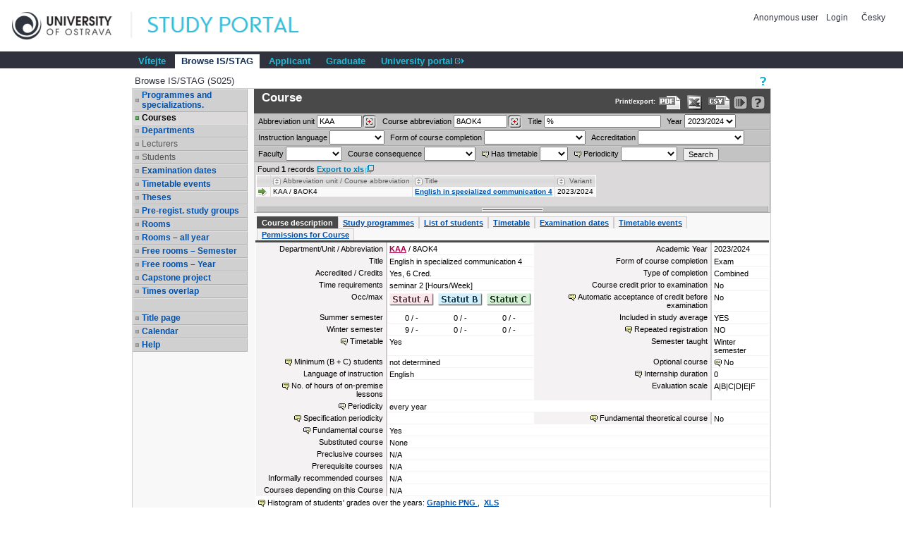

--- FILE ---
content_type: text/html;charset=UTF-8
request_url: https://is-stag.osu.cz/portal/studium/prohlizeni.html
body_size: 18496
content:



































<!DOCTYPE html>
<html lang="en">
<head>
  <title>Portál OSU
     - Browse IS/STAG
  </title>

  <meta http-equiv="X-UA-Compatible" content="IE=edge">
  <meta http-equiv="Content-Type" content="text/html; charset=UTF-8">
  <meta name="viewport" content="width=device-width">

  <link rel="apple-touch-icon" sizes="76x76" href="/zdroje/portal_resources/osu_vertical/portal/img/favicon/apple-touch-icon-76x76.png"/>
  <link rel="apple-touch-icon" sizes="120x120"
        href="/zdroje/portal_resources/osu_vertical/portal/img/favicon/apple-touch-icon-120x120.png"/>
  <link rel="apple-touch-icon" sizes="152x152"
        href="/zdroje/portal_resources/osu_vertical/portal/img/favicon/apple-touch-icon-152x152.png"/>
  <link rel="apple-touch-icon" sizes="180x180"
        href="/zdroje/portal_resources/osu_vertical/portal/img/favicon/apple-touch-icon-180x180.png"/>

  <link rel="icon" type="image/png" href="/zdroje/portal_resources/osu_vertical/portal/img/favicon/favicon-32x32.png" sizes="32x32">
  <link rel="icon" type="image/png" href="/zdroje/portal_resources/osu_vertical/portal/img/favicon/android-chrome-192x192.png"
        sizes="192x192">
  <link rel="icon" type="image/png" href="/zdroje/portal_resources/osu_vertical/portal/img/favicon/favicon-96x96.png" sizes="96x96">
  <link rel="icon" type="image/png" href="/zdroje/portal_resources/osu_vertical/portal/img/favicon/favicon-16x16.png" sizes="16x16">
  <link rel="shortcut icon" type="image/png" href="/zdroje/portal_resources/osu_vertical/portal/img/favicon/favicon-32x32.png"
        sizes="32x32">

  <link rel="StyleSheet" type="text/css" href="/zdroje/bootstrap/dist/css/bootstrap.css?REL_260109-1845">
  <link rel="StyleSheet" type="text/css" href="/zdroje/bootstrap/dist/css/bootstrap-theme.css?REL_260109-1845">
  <link rel="StyleSheet" media="all" type="text/css" href="/zdroje/portal_resources/common/portal/css/portal.css?REL_260109-1845">
  <link rel="StyleSheet" media="screen" type="text/css" href="/zdroje/portal_resources/common/portal/css/mobile.css?REL_260109-1845">
  <link rel="StyleSheet" media="screen" type="text/css" href="/zdroje/portal_resources/osu_vertical/osu_vertical_color.css?REL_260109-1845">
  <link rel="StyleSheet" href="/zdroje/css/xgui/XGui.css?REL_260109-1845">
  <link rel="StyleSheet" href="/zdroje/css/mgui/MGui.css?REL_260109-1845" type="text/css">
  <link rel="stylesheet" type="text/css" href="/zdroje/js/jscalendar/calendar-cw.css" title="calendar-cw" media="all"/>


  

  <script type="text/javascript" src="/zdroje/js/COMBINED.js?REL_260109-1845"></script>
  


  <script type="text/javascript" src="/zdroje/bootstrap/dist/js/bootstrap.js?REL_260109-1845"></script>
  <script type="text/javascript">
    $.fn.bootstrapBtn = $.fn.button.noConflict();
  </script>


  <link rel="StyleSheet" media="screen" type="text/css" href="/zdroje/js/footable/css/footable.bootstrap.min.css">
  <script type="text/javascript" src="/zdroje/js/footable/js/footable.min.js"></script>
  
  <script type="text/javascript" charset="UTF-8" src="/zdroje/js/l10n/l10n-en.js"></script>
  <script type="text/javascript" src="/zdroje/js/jscalendar/lang/calendar-en.js"></script>

  <style>
    #myAffix {
      z-index: 1099;
    }

    #myAffix.affix {
      top: 0;
      width: 100%;
      position: fixed;
    }

    .hamburgerBtn button {
      margin-top: 0;
    }

    .mobile_header_wrapper span.app_header_center {
      color: white;
    }

    .mobile_menu .panel {
      border: none;
      margin: 0;
    }

    .mobile_nav_menu_service_links {
      padding: 6px;
    }

    .mobile_nav_menu_service_links a {
      padding: 4px;
      font-size: 14px;
      white-space: nowrap;
      line-height: 1.5em;
    }

    .mobile_nav_menu_service_links a.xg_tooltip {
      padding-left: 12px;
    }

    #mobile_nav_menu {
      padding-top: 50px;
    }

    #mobile_nav_menu ul.app_menubar li {
      border-top: 0;
    }

    #mobile_nav_menu .modal-dialog, #mobile_nav_menu .modal-body {
      margin: 0;
      padding: 0;
    }

    @media only screen and (max-width: 768px) {
      div.app_menu, div.app_page_menu {
        display: none;
      }

      .mobileNavWrapper {
        display: block;
      }
    }
    /*.upper {*/
    /*  display: flex;*/
    /*  flex-direction: column;*/
    /*  row-gap: 10px;*/
    /*}*/

  </style>
</head>

<body>
<h1 class="a11y_hidden">Browse IS/STAG - 
  Portál OSU
</h1>

<a class="a11y_hidden a11y_focusable" href="#app_page_content">Skip to page content</a>


  
  <input id="cprtl_csrf_hidden_input" type="hidden" name="_csrf" value="9493b3e5-a410-4c27-a5d0-760c60ae2def">

<div
  class="app_container app_container-modif_lang-en app_container-modif_single ">

  <div class="app_header_wrapper hideForMobile" role="banner" aria-label="Hlavička stránky">
    <div class="app_header">

      <div class="app_header_left">
        <a href="http://www.osu.cz"
           title="Website OSU"
           target="_blank"><span class="a11y_hidden">Website OSU</span></a>
      </div>

      <div class="app_header_center">
        <a href="/" title="Portal title page OSU"
        ><span class="a11y_hidden">Portal title page OSU</span></a>
      </div>

      <div class="app_header_right">
        <div class="upper">
                    
                    

        <div>
          
            
            
              
                
                
                  <a class="falseLink hideForMobile" href="/saml/login?pc_originalURL=L3BvcnRhbC9zdHVkaXVtL3Byb2hsaXplbmkuaHRtbA" rel="nofollow"
                     title="User login">Anonymous user </a>
                  <a href="/saml/login?pc_originalURL=L3BvcnRhbC9zdHVkaXVtL3Byb2hsaXplbmkuaHRtbA" title="User login" rel="nofollow">Login</a>
                
              
            
          
          
            
            
              <a href="/portal/studium/prohlizeni.html?pc_lang=cs" title="Přepnout do češtiny">Česky</a>
            
          
        </div>
          

        </div>
        
        <div class="lower">
          
          
          
          
        </div>
      </div>

      <div class="clear"></div>

    </div>

  </div>

  <div id="myAffix" class="mobile_header_wrapper affix b app_header_wrapper hideForDesktop">

    <div class="app_header_wrapper">
      <div class="app_header">


        <div class="app_header_cell pull-left">
          <div class="hamburgerBtn btn-group mobileNav " role="group">
            <button role="button" class=" btn btn-primary" id="mobile_menu_display_btn" data-toggle="modal" data-target="#mobile_nav_menu" aria-label="Show navigator">
              <span class="glyphicon glyphicon-menu-hamburger" aria-hidden="true"></span>
            </button>
          </div>
        </div>

      <span class="app_header_center">
        <span>
          Browse IS/STAG
        </span>
      </span>

        <div class="app_header_cell  pull-right">
          <div class="app_header_right">


            <div class="upper">
              
                
                
                  
                    
                    
                      <a href="/saml/login?pc_originalURL=L3BvcnRhbC9zdHVkaXVtL3Byb2hsaXplbmkuaHRtbA" title="User login" rel="nofollow">Login</a>
                    
                  
                
              
              
                
                
                  <a href="/portal/studium/prohlizeni.html?pc_lang=cs" title="Přepnout do češtiny">Česky</a>
                
              
            
            </div>
            

            <div class="lower">
              
              

            </div>
          </div>
        </div>


        <div class="clear"></div>

      </div>
    </div>


  </div>


  <div class="b mobile_menu hideForDesktop" role="navigation">

    <div class="modal fade mobile_nav_menu" id="mobile_nav_menu" tabindex="-1" role="dialog" aria-label="Navigace">
      <div class="modal-dialog" role="document">
        <div class="modal-content">
          <div class="modal-body">


            <div class=" hideForDesktop mobile_nav_menu_toplinks" id="mobile_nav_menu_toplinks">

              
              <ul class=" ">
                
                  <li class=""><a id="toplinks_node_3" data-target="#mobile_nav_menu_node_3"
                                  data-parent="#mobile_nav_menu_accordion" data-toggle="collapse" href="#mobile_nav_menu_node_3"
                                  class="selected collapsed">Vítejte
                  </a></li>
                  
                  <li class=""><a id="toplinks_node_7809" data-target="#mobile_nav_menu_node_7809"
                                  data-parent="#mobile_nav_menu_accordion" data-toggle="collapse" href="#mobile_nav_menu_node_7809"
                                  class="selected ">Browse IS/STAG
                  </a></li>
                  
                  <li class=""><a id="toplinks_node_7844" data-target="#mobile_nav_menu_node_7844"
                                  data-parent="#mobile_nav_menu_accordion" data-toggle="collapse" href="#mobile_nav_menu_node_7844"
                                  class="selected collapsed">Applicant
                  </a></li>
                  
                  <li class=""><a id="toplinks_node_7850" data-target="#mobile_nav_menu_node_7850"
                                  data-parent="#mobile_nav_menu_accordion" data-toggle="collapse" href="#mobile_nav_menu_node_7850"
                                  class="selected collapsed">Graduate
                  </a></li>
                  
                  <li class=""><a id="toplinks_node_5377" data-target="#mobile_nav_menu_node_5377"
                                  data-parent="#mobile_nav_menu_accordion" data-toggle="collapse" href="#mobile_nav_menu_node_5377"
                                  class="selected collapsed">University portal
                  </a></li>
                  
              </ul>
            </div>
            <div id="mobile_nav_menu_accordion" class="panel panel-default mobile_nav_menu_accordion" role="tablist">
              
              <div class="panel panel-default">
                <div id="mobile_nav_menu_node_3" data-parent="mobile_nav_menu_accordion"
                     aria-expanded="false"
                     class="panel-collapse collapse " role="tabpanel"
                     aria-labelledby="toplinks_node_3">
                  <a class="page" href="/portal/studium/index.html">Vítejte</a>
                </div>
              </div>
              
              <div class="panel panel-default">
                <div id="mobile_nav_menu_node_7809" data-parent="mobile_nav_menu_accordion"
                     aria-expanded="true"
                     class="panel-collapse collapse in" role="tabpanel"
                     aria-labelledby="toplinks_node_7809">
                  <a class=" selected page" href="/portal/studium/prohlizeni.html">Browse IS/STAG</a>
                </div>
              </div>
              
              <div class="panel panel-default">
                <div id="mobile_nav_menu_node_7844" data-parent="mobile_nav_menu_accordion"
                     aria-expanded="false"
                     class="panel-collapse collapse " role="tabpanel"
                     aria-labelledby="toplinks_node_7844">
                  <a class="page" href="/portal/studium/uchazec/informace.html">Information for applicants</a><a class="page" href="/portal/studium/uchazec/eprihlaska.html">Electronic application</a><a class="page" href="/portal/studium/uchazec/ects-prijezdy.html">ECTS arrivals</a>
                </div>
              </div>
              
              <div class="panel panel-default">
                <div id="mobile_nav_menu_node_7850" data-parent="mobile_nav_menu_accordion"
                     aria-expanded="false"
                     class="panel-collapse collapse " role="tabpanel"
                     aria-labelledby="toplinks_node_7850">
                  <a class="page" href="/portal/studium/absolvent/index.html">Alumni Club</a>
                </div>
              </div>
              
              <div class="panel panel-default">
                <div id="mobile_nav_menu_node_5377" data-parent="mobile_nav_menu_accordion"
                     aria-expanded="false"
                     class="panel-collapse collapse " role="tabpanel"
                     aria-labelledby="toplinks_node_5377">
                  <a class="link_outpage" href="https://portal.osu.cz">University portal</a>
                </div>
              </div>
              

            </div>


          </div>
        </div>
      </div>
    </div>


  </div>


  

  
  
    
    
  
    
    
      <h2 class="a11y_hidden hideForMobile" id="navLevel1">1st level navigation</h2>
      <div class="app_menu" role="navigation" aria-labelledby="navLevel1">
        <ul class="app_menubar level_1 ">
          
            <li class=" "><a
              href="/portal/studium/index.html" >Vítejte</a>
            </li>
            <li class="selected "><a
              href="/portal/studium/prohlizeni.html" >Browse IS/STAG</a>
            </li>
            <li class=" "><a
              href="/portal/studium/uchazec" >Applicant</a>
            </li>
            <li class=" "><a
              href="/portal/studium/absolvent" >Graduate</a>
            </li>
            <li class=" "><a
              href="https://portal.osu.cz" target="_blank"><span class="link_out">University portal</span></a>
            </li>
        </ul>
      </div>
      
    
  

  





<script type="application/javascript">
    try {
        jQuery(document).ready(function () {
            // nastavim podle nastaveni v portalu
            try {
                civPortalRenewEvery = 300000;
                initCivPortalSessionRenew();
            } catch (e) {
                console.log.call(console, e.stack || e);
            }
        });
    } catch (e) {
        //console.log.call(console, e.stack || e);
    }
</script>
<div id="civPortalSessionOverDialog" style="display:none; background-color: #b4b4b4">
    <div style="padding:10pt; text-align:center; font-size: 14pt;">
        <strong>User disconnected from the portal due to long time of inactivity.</strong>
    </div>
    <div style="padding:10pt; text-align:center; font-size: 14pt;">
        Please, click <a href="/portal/studium/prohlizeni.html" >this link to log back in</a>.
    </div>
    <div style="padding:6pt; text-align:center; font-size: 10pt;">
        (Sessions are disconnected after 240 minutes of inactivity. Note that mobile devices may get disconnected even sooner).
    </div>
</div>


  <div class="app_content" id="app_content">
    <div class="app_page_single">
      
      <div class="app_page_content" id="app_page_content" role="main" aria-label="Screen content, individual applications">
        <table class="app_portlet_frame_out" cellpadding="0" cellspacing="0"  role="presentation"><tbody><tr><td valign="top" ><table cellpadding="0" cellspacing="0" class="render_container" role="presentation"><tbody class="column" id="l_7122"><tr><td valign="top">













<!--portlet: StagPortletsJSR168##v260120-1625/ProhlizeniPortlet-->
<table id="13227" cellpadding="0" class="app_portlet_frame_in modif_isSingle" role="presentation">
    <tr>
        <td class="app_portlet_head_title"><h2 id="portlet-header-13227">Browse IS/STAG (S025)</h2></td>
        <td class="app_portlet_head_icons">
            
            
                <span class="mode-button">
                    <a href="/portal/studium/prohlizeni.html?pc_phs=-2121444242&amp;pc_mode=help&amp;pc_windowid=13227&amp;pc_publicnavigationalstatechanges=AAAAAA**&amp;pc_phase=render&amp;pc_type=portlet&amp;pc_windowstate=maximized#cpa_13227" rel="nofollow" target="_blank">
                        <img alt="Help" title="Help" src="/zdroje/portal_resources/osu_vertical/portal/img/portlet_icons/icon-title_help.png">
                    </a>
                </span>
            
            
            
        </td>
    </tr>
    <tr>
        <td colspan="2" class="app_portlet_coat">
            <div role="region" aria-labelledby="portlet-header-13227" id="cpa_13227">
                





















<script type="text/javascript" language="JavaScript">
    var contextPath = '/StagPortletsJSR168';
    var appNameSpace = 'G13227';

</script>

<!--
  Pozor, nasleduje singularite - kvuli dalsim derivacim v XGui.css je nutne aby byla "portalovemu divu" prirazena
  trida xg_portletCoat ale kvuli simulaci "thema-like" leveho menu se musi jeji primarni projev potlacit pridanim
  tridy xg_portletCoat-noFrame !!! Je dale modifikovano v skin-customizaci stag@portal...
-->
<div id="prohlizeniAnchor" class="xg_portletCoat xg_portletCoat-noFrame b prohlizeni_portlet">

            <div class="prohlizeni_nav_wrapper ">
                






























<h3 id="prohlizeni_main_menu_title" class="a11y_hidden">Main menu for Browse IS/STAG</h3>
<div role="navigation" aria-labelledby="prohlizeni_main_menu_title">
<ul class="prohlizeni_main_nav list-unstyled" >
    <li class=""><a class="xg_stag_a_det " href="/portal/studium/prohlizeni.html?pc_phs=-2121444242&pc_windowid=13227&pc_publicnavigationalstatechanges=AAAAAA**&pc_phase=render&pc_type=portlet&pc_navigationalstate=JBPNS_rO0ABXdSAApzdGF0ZUNsYXNzAAAAAQA3Y3ouemN1LnN0YWcucG9ydGxldHMxNjgucHJvaGxpemVuaS5icm93c2VyLkJyb3dzZXJTdGF0ZQAHX19FT0ZfXw**#prohlizeniContent">Programmes and specializations.</a></li>
    <li class="selected"><a class="xg_stag_a_det " href="/portal/studium/prohlizeni.html?pc_phs=-2121444242&pc_windowid=13227&pc_publicnavigationalstatechanges=AAAAAA**&pc_phase=render&pc_type=portlet&pc_navigationalstate=JBPNS_rO0ABXdRAApzdGF0ZUNsYXNzAAAAAQA2Y3ouemN1LnN0YWcucG9ydGxldHMxNjgucHJvaGxpemVuaS5zdGF0ZXMuUHJlZG1ldFN0YXRlAAdfX0VPRl9f#prohlizeniContent">Courses<span class='a11y_hidden'>, selected item</span></a></li>
    <li class=""><a class="xg_stag_a_det " href="/portal/studium/prohlizeni.html?pc_phs=-2121444242&pc_windowid=13227&pc_publicnavigationalstatechanges=AAAAAA**&pc_phase=render&pc_type=portlet&pc_navigationalstate=JBPNS_rO0ABXdSAApzdGF0ZUNsYXNzAAAAAQA3Y3ouemN1LnN0YWcucG9ydGxldHMxNjgucHJvaGxpemVuaS5rYXRlZHJhLkthdGVkcmFTdGF0ZQAHX19FT0ZfXw**#prohlizeniContent">Departments</a></li>
    <li class=" disabled "><a class=" disabled ">Lecturers</a></li>
    <li class=" disabled "><a class=" disabled ">Students</a></li>
    <li class=""><a class="xg_stag_a_det " href="/portal/studium/prohlizeni.html?pc_phs=-2121444242&pc_windowid=13227&pc_publicnavigationalstatechanges=AAAAAA**&pc_phase=render&pc_type=portlet&pc_navigationalstate=JBPNS_rO0ABXdQAApzdGF0ZUNsYXNzAAAAAQA1Y3ouemN1LnN0YWcucG9ydGxldHMxNjgucHJvaGxpemVuaS50ZXJtaW4uVGVybWluU3RhdGUAB19fRU9GX18*#prohlizeniContent">Examination dates</a></li>
    <li class=""><a class="xg_stag_a_det " href="/portal/studium/prohlizeni.html?pc_phs=-2121444242&pc_windowid=13227&pc_publicnavigationalstatechanges=AAAAAA**&pc_phase=render&pc_type=portlet&pc_navigationalstate=JBPNS_rO0ABXdYAApzdGF0ZUNsYXNzAAAAAQA9Y3ouemN1LnN0YWcucG9ydGxldHMxNjgucHJvaGxpemVuaS5yb3p2cmhha2NlLlJvenZyaEFrY2VTdGF0ZQAHX19FT0ZfXw**#prohlizeniContent">Timetable events</a></li>
    <li class=""><a class="xg_stag_a_det " href="/portal/studium/prohlizeni.html?pc_phs=-2121444242&pc_windowid=13227&pc_publicnavigationalstatechanges=AAAAAA**&pc_phase=render&pc_type=portlet&pc_navigationalstate=JBPNS_rO0ABXdOAApzdGF0ZUNsYXNzAAAAAQAzY3ouemN1LnN0YWcucG9ydGxldHMxNjgucHJvaGxpemVuaS5wcmFjZS5QcmFjZVN0YXRlAAdfX0VPRl9f#prohlizeniContent">Theses</a></li>
    <li class=""><a class="xg_stag_a_det " href="/portal/studium/prohlizeni.html?pc_phs=-2121444242&pc_windowid=13227&pc_publicnavigationalstatechanges=AAAAAA**&pc_phase=render&pc_type=portlet&pc_navigationalstate=JBPNS_rO0ABXdSAApzdGF0ZUNsYXNzAAAAAQA3Y3ouemN1LnN0YWcucG9ydGxldHMxNjgucHJvaGxpemVuaS5rcm91emVrLktyb3V6ZWtTdGF0ZQAHX19FT0ZfXw**#prohlizeniContent">Pre-regist. study groups</a></li>
    <li class=""><a class="xg_stag_a_det " href="/portal/studium/prohlizeni.html?pc_phs=-2121444242&pc_windowid=13227&pc_publicnavigationalstatechanges=AAAAAA**&pc_phase=render&pc_type=portlet&pc_navigationalstate=JBPNS_rO0ABXdUAApzdGF0ZUNsYXNzAAAAAQA5Y3ouemN1LnN0YWcucG9ydGxldHMxNjgucHJvaGxpemVuaS5taXN0bm9zdC5NaXN0bm9zdFN0YXRlAAdfX0VPRl9f#prohlizeniContent">Rooms</a></li>
    <li class=""><a class="xg_stag_a_det " href="/portal/studium/prohlizeni.html?pc_phs=-2121444242&pc_windowid=13227&pc_publicnavigationalstatechanges=AAAAAA**&pc_phase=render&pc_type=portlet&pc_navigationalstate=JBPNS_rO0ABXddAApzdGF0ZUNsYXNzAAAAAQBCY3ouemN1LnN0YWcucG9ydGxldHMxNjgucHJvaGxpemVuaS5vc3RhdG5pLk1pc3Rub3N0aUNlbG9yb2NuZVN0YXRlAAdfX0VPRl9f#prohlizeniContent">Rooms – all year</a></li>
    <li class=""><a class="xg_stag_a_det " href="/portal/studium/prohlizeni.html?pc_phs=-2121444242&pc_windowid=13227&pc_publicnavigationalstatechanges=AAAAAA**&pc_phase=render&pc_type=portlet&pc_navigationalstate=JBPNS_rO0ABXdpAApzdGF0ZUNsYXNzAAAAAQBOY3ouemN1LnN0YWcucG9ydGxldHMxNjgucHJvaGxpemVuaS5vc3RhdG5pLkhsZWRhbmlWb2xueWNoTWlzdG5vc3RpU2VtZXN0clN0YXRlAAdfX0VPRl9f#prohlizeniContent">Free rooms – Semester</a></li>
    <li class=""><a class="xg_stag_a_det " href="/portal/studium/prohlizeni.html?pc_phs=-2121444242&pc_windowid=13227&pc_publicnavigationalstatechanges=AAAAAA**&pc_phase=render&pc_type=portlet&pc_navigationalstate=JBPNS_rO0ABXdlAApzdGF0ZUNsYXNzAAAAAQBKY3ouemN1LnN0YWcucG9ydGxldHMxNjgucHJvaGxpemVuaS5vc3RhdG5pLkhsZWRhbmlWb2xueWNoTWlzdG5vc3RpUm9rU3RhdGUAB19fRU9GX18*#prohlizeniContent">Free rooms – Year</a></li>
    <li class=""><a class="xg_stag_a_det " href="/portal/studium/prohlizeni.html?pc_phs=-2121444242&pc_windowid=13227&pc_publicnavigationalstatechanges=AAAAAA**&pc_phase=render&pc_type=portlet&pc_navigationalstate=JBPNS_rO0ABXdaAApzdGF0ZUNsYXNzAAAAAQA_Y3ouemN1LnN0YWcucG9ydGxldHMxNjgucHJvaGxpemVuaS5rbGF1enVyeS5LbGF1enVybmlQcmFjZVN0YXRlAAdfX0VPRl9f#prohlizeniContent">Capstone project</a></li>

    
    <li class=""><a class="xg_stag_a_det " href="/portal/studium/prohlizeni.html?pc_phs=-2121444242&pc_windowid=13227&pc_publicnavigationalstatechanges=AAAAAA**&pc_phase=render&pc_type=portlet&pc_navigationalstate=JBPNS_rO0ABXdVAApzdGF0ZUNsYXNzAAAAAQA6Y3ouemN1LnN0YWcucG9ydGxldHMxNjgucHJvaGxpemVuaS5vc3RhdG5pLlBydW5pa0Nhc3VTdGF0ZQAHX19FT0ZfXw**#prohlizeniContent">Times overlap</a></li>

    <li class="empty" aria-hidden="true">&nbsp;</li>

    <li>
        <a class="xg_stag_a_det" href="https://is-stag.osu.cz/StagPortletsJSR168/CleanUrl?urlid=prohlizeni" style="white-space: normal;">
            Title page
        </a>
    </li>

    <li class=""><a class="xg_stag_a_det " href="/portal/studium/prohlizeni.html?pc_phs=-2121444242&pc_windowid=13227&pc_publicnavigationalstatechanges=AAAAAA**&pc_phase=render&pc_type=portlet&pc_navigationalstate=JBPNS_rO0ABXdUAApzdGF0ZUNsYXNzAAAAAQA5Y3ouemN1LnN0YWcucG9ydGxldHMxNjgucHJvaGxpemVuaS5rYWxlbmRhci5LYWxlbmRhclN0YXRlAAdfX0VPRl9f#prohlizeniContent">Calendar</a></li>

    <li><a class="xg_stag_a_det" href="http://is-stag.zcu.cz/napoveda/stag-v-portalu/prohlizeni_entita-predmety.html" target="prohlizeni_help">Help</a></li>
</ul>
</div>
            </div>
        
    <div class="prohlizeni_content_wrapper prohlizeniStandalone0" id="prohlizeniContent">
        


































  <div class="prohlizeniEntitaContent">
    <div class="prohlizeniEntitaHead clearfix">
       <div class="prohlizeniEntitaHead_left">
      

      

      <h3 id="prohlizeni-predmet-search"><span class="a11y_hidden">Search for a </span>&nbsp;Course</h3>
    </div>
      <span class="prohlizeniEntitaHead_right prohlizeniLinkBarAffix" >
       <small class="pull-right">
        
          <span class="prohlizeniEntitaHead_exp hideForMobile">Print/export: </span>
        
        
          <a class="xg_ro_31 export_pdf" rel="nofollow" href="/StagPortletsJSR168/ProhlizeniPrint?stateClass=cz.zcu.stag.portlets168.prohlizeni.predmet.PredmetSylabusState&amp;predmetZkrPrac=KAA&amp;predmetZkrPred=8AOK4&amp;predmetRok=2023&amp;predmetSemestr=LS&amp;portalLocale=en" target="_blank" title="Data export to PDF format - which you can print easily..." aria-label="Data export to PDF format - which you can print easily..."></a>
        
        
        
          <a class="xg_ro_31 export_excel" rel="nofollow" href="/StagPortletsJSR168/ProhlizeniPrint?stateClass=cz.zcu.stag.portlets168.prohlizeni.predmet.PredmetSylabusState&amp;wservice=predmety/getPredmetInfo&amp;outputFormat=XLS&amp;zkratka=8AOK4&amp;lang=en&amp;katedra=KAA&amp;rok=2023" target="_blank" title="Data export in XLS format for Excel" aria-label="Data export in XLS format for Excel"></a>
        
        
          <a class="xg_ro_31 export_csv" rel="nofollow" href="/StagPortletsJSR168/ProhlizeniPrint?stateClass=cz.zcu.stag.portlets168.prohlizeni.predmet.PredmetSylabusState&amp;wservice=predmety/getPredmetInfo&amp;outputFormat=CSV&amp;zkratka=8AOK4&amp;lang=en&amp;katedra=KAA&amp;rok=2023" target="_blank" title="Data export in CVS format (e.g. For Excel)" aria-label="Data export in CVS format (e.g. For Excel)"></a>
        
        
        
          <a class="xg_ro_21 clean_url " rel="nofollow" onclick="return false;" title="Link to your current location in the portal." href='https://is-stag.osu.cz/StagPortletsJSR168/CleanUrl?urlid=prohlizeni-predmet-sylabus&amp;predmetZkrPrac=KAA&amp;predmetZkrPred=8AOK4&amp;predmetRok=2023&amp;predmetSemestr=LS&amp;amp;plang=en' id="exportCistaURLId"><span class="a11y_hidden">Bookmark this link in your browser so that you may quickly load this IS/STAG page in the future.</span></a>
        

        <a class="xg_ro_21 help_url" rel="nofollow" href="http://is-stag.zcu.cz/napoveda/stag-v-portalu/prohlizeni_entita-predmety.html" target="prohlizeni_help" title="Detailed help to IS/STAG viewing" aria-label="Detailed help to IS/STAG viewing"></a>
      </small>
      </span>
    </div>

    




































<div id='G13227validation_errors' class="xgt_validationErrors"></div>
<div id='G13227validation_passed' class="xgt_validationPassed"></div>










    

    <div id="dCMainForm_id_c">

      <form id="G13227predmetKatedra" class="prohlizeniEntitaFormMain form-inline" action="/portal/studium/prohlizeni.html?pc_phs=-2121444242&pc_windowid=13227&_csrf=9493b3e5-a410-4c27-a5d0-760c60ae2def&pc_phase=action&pc_type=portlet&pc_interactionstate=[base64]*#prohlizeniSearchResult" onsubmit="return validateForm(this, 'G13227','Parameters for the search were not sufficient, too many results found. Please specify the parameters.', ['rokInput'])" method="post" role="search" aria-labelledby="prohlizeni-predmet-search">
        <div class="prohlizeniEntitaFormMain  form-inline clearfix">

          <div class="form-group">
            <label for="katedraInput" ><span class="hideForMobile">Abbreviation </span>unit</label>
            <input class="text" type="text" id="katedraInput" name="katedraInput" value="KAA" size="8"/>
          </div>

          <div class="form-group">
            <label for="predmetInput">Course abbreviation</label>
            <input class="text" type="text" id="predmetInput" name="predmetInput" value="8AOK4" size="10"/>
          </div>

          <div class="form-group">
            <label for="predmetFiltrNazevPredmetu">Title</label>
            <input class="text" type="text" id="predmetFiltrNazevPredmetu" name="predmetFiltrNazevPredmetu" value="%" size="25"/>
          </div>

          <div class="form-group">
            <label for="rokInput">Year</label>
            <select class="select" id="rokInput" name="rokInput">
                
              <option value="2026">2026/2027</option><option value="2025">2025/2026</option><option value="2024">2024/2025</option><option value="2023" SELECTED>2023/2024</option><option value="2022">2022/2023</option><option value="2021">2021/2022</option><option value="2020">2020/2021</option><option value="2019">2019/2020</option><option value="2018">2018/2019</option><option value="2017">2017/2018</option><option value="2016">2016/2017</option><option value="2015">2015/2016</option><option value="2014">2014/2015</option><option value="2013">2013/2014</option><option value="2012">2012/2013</option><option value="2011">2011/2012</option><option value="2010">2010/2011</option><option value="2009">2009/2010</option><option value="2008">2008/2009</option><option value="2007">2007/2008</option><option value="2006">2006/2007</option><option value="2005">2005/2006</option><option value="2004">2004/2005</option><option value="2003">2003/2004</option><option value="2002">2002/2003</option><option value="2001">2001/2002</option><option value="2000">2000/2001</option><option value="1999">1999/2000</option><option value="1998">1998/1999</option><option value="1997">1997/1998</option><option value="1996">1996/1997</option><option value="1995">1995/1996</option><option value="1994">1994/1995</option><option value="1993">1993/1994</option>
            </select>
          </div>
          <div class="form-group hideForDesktop">
            <input id="searchPredmetySubmitMobile" class="submit" type="submit" value="Search">
          </div>
        </div>

        <div class="prohlizeniEntitaFormMain hideForMobile form-inline clearfix">
          <div class="form-group hideForMobile">
            <label for="predmetFiltrJazykPredmetu">Instruction language</label>
            <select class="select" id="predmetFiltrJazykPredmetu" name="predmetFiltrJazykPredmetu">
              <option value="%"></option><option value="AE">Arabic</option><option value="BG">Bulgarian</option><option value="HR">Croatian</option><option value="CZ">Czech</option><option value="HO">Dutch</option><option value="AN">English</option><option value="FI">Finnish</option><option value="FR">French</option><option value="GA">Galician</option><option value="NE">German</option><option value="GR">Greek</option><option value="MA">Hungarian</option><option value="CN">Chinese</option><option value="ID">Indonesian</option><option value="IT">Italian</option><option value="JP">Japanese</option><option value="KO">Korean</option><option value="PO">Polish</option><option value="PL">Polish</option><option value="PT">Portuguese</option><option value="RO">Rumanian</option><option value="RU">Russian</option><option value="YU">Serbian</option><option value="SL">Slovak</option><option value="SI">Slovene</option><option value="SP">Spanish</option><option value="SW">Swedish</option><option value="TU">Turkish</option><option value="UA">Ukrainian</option><option value="VT">Vietnam</option>
            </select>

          </div>

          <div class="form-group hideForMobile">
            <label for="predmetFiltrTypZk">Form of course completion</label>
            <select class="select" id="predmetFiltrTypZk" name="predmetFiltrTypZk">
              <option value="%"></option><option value="14">Dissertation Defense</option><option value="1">Exam</option><option value="5">Final Exam</option><option value="7">Final Thesis Defense</option><option value="3">Kolokvium</option><option value="6">Master's Thesis Defense</option><option value="4">Pre-Exam Credit</option><option value="12">State Doctoral Exam</option><option value="10">State Final Exam</option><option value="2">State Pass-Along Exam</option><option value="11">State Rigorous Exam</option><option value="9">Státní dílčí</option><option value="8">Státní rozprava</option><option value="13">Výstava</option>
            </select>
          </div>

          <div class="form-group hideForMobile">
            <label for="predmetFiltrTypAkreditace">Accreditation</label>
            <select class="select" id="predmetFiltrTypAkreditace" name="predmetFiltrTypAkreditace">
              <option value="%"></option><option value="A">Accredited</option><option value="N">Not accredited</option><option value="P">Submitted for accreditation</option>
            </select>
          </div>
        </div>

        <div class="prohlizeniEntitaFormMain hideForMobile form-inline clearfix">
          <div class="form-group hideForMobile">
            <label for="predmetFiltrFakultaPredmetu">Faculty</label>
            <select class="select"
                    id="predmetFiltrFakultaPredmetu"
                    name="predmetFiltrFakultaPredmetu"
                    style="max-width: 80px;"
            >
              <option value="%"></option><option value="CIT">CIT - Centre for Information Technology</option><option value="FFI">FFI - Faculty of Arts</option><option value="FPD">FPD - Faculty of Education</option><option value="FAU">FAU - Faculty of Fine Arts and Music</option><option value="FZS">FZS - Faculty of Medicine</option><option value="FPR">FPR - Faculty of Science</option><option value="FSS">FSS - Faculty of Social Studies</option><option value="IUS">IUS - Institut pro umělecká studia</option><option value="UFM">UFM - Institute for Research and Application of Fuzzy Modeling</option><option value="RSO">RSO - Oddělení pro studium a CŽV</option><option value="REK">REK - University of Ostrava</option>
            </select>
          </div>

          <div class="form-group hideForMobile">
            <label for="predmetFiltrVyznamPredmetu">Course consequence</label>
              <select class="select"
                      id="predmetFiltrVyznamPredmetu"
                      name="predmetFiltrVyznamPredmetu"
                      style="max-width: 80px;"
              >
                <option value="%"></option><option value="B">Běžný</option><option value="P">Profilující</option><option value="T">Teoretický</option>
              </select>
          </div>

          <div class="form-group hideForMobile">
            <label for="predmetFiltrMaRozvrh"><span class="xg_tooltip" title="Indicates whether this course is scheduled to take place within the given academic year">Has timetable</span></label>
              <select class="select"
                      id="predmetFiltrMaRozvrh"
                      name="predmetFiltrMaRozvrh"
                      style="max-width: 80px;"
              >
                <option value="%" selected></option>
                <option value="A" >Yes</option>
                <option value="N" >No</option>
              </select>
          </div>

          <div class="form-group hideForMobile">
            <label for="predmetFiltrPeriodicita"><span class="xg_tooltip" title="How often is the course offered">Periodicity</span></label>
              <select class="select"
                      id="predmetFiltrPeriodicita"
                      name="predmetFiltrPeriodicita"
                      style="max-width: 80px;"
              >
                <option value="%"></option><option value="S">every even year</option><option value="L">every odd year</option><option value="K">every year</option><option value="N">irregularly</option>
              </select>
          </div>

          <div class="form-group">
            <input id="searchPredmetySubmit" class="submit" type="submit" value="Search">
          </div>
        </div>
      </form>
      <script type="text/javascript">
        //<!--

        if (XGuiGCC == undefined) {
          var XGuiGCC = new XGuiCookiesContainer();
          XGuiGCC.init('dcCookie');
        }
        else if (XGuiGCC.downClicksAA['dCExtendedForm'] == undefined) {
          XGuiGCC.init('dcCookie');
        }

        var G13227suggestor;

        jQuery(function() {
          G13227suggestor = new Suggest('/StagPortletsJSR168/StagSuggest', 'G13227suggestor', 'en');
          G13227suggestor.initPredmetSearch('G13227predmetKatedra');
        });
        //-->
      </script>

    </div>

    
      
       
      
      
          <div id="prohlizeniSearchResult" class="prohlizeniEntitaSearchedCoat">
            <h3 id="prohlizeni-predmet-vysledky" class="a11y_hidden">Courses found, count: 1</h3>

            
            
            
            











<div class="str_coat">
  <h4 class="a11y_hidden">Search result paging</h4>
  


  
    <span class="nowrap">Found <span style="font-weight:bold;">1</span> records</span>
  

  

  

  <a target="_blank" class="hideForMobile nowrap xg_stag_a_print" title="Export the list of found entries to xls" href="/StagPortletsJSR168/ProhlizeniPrint?stateClass=cz.zcu.stag.portlets168.prohlizeni.predmet.PredmetSearchState&katedraInput=KAA&predmetInput=8AOK4&predmetFiltrNazevPredmetu=&rokInput=2023&predmetFiltrJazykPredmetu=&predmetFiltrTypZk=&predmetFiltrTypAkreditace=&predmetFiltrFakultaPredmetu=&predmetFiltrMaRozvrh=&predmetFiltrVyznamPredmetu=&predmetFiltrPeriodicita=&xlsxSearchExport=A"><span id="exportDoXlsNalezenychVysledkuHrefId">Export to xls</span></a>

  



</div>



            <div id="predmetResultsG13227" class="prohlizeniEntitaSearched">
              <table id="predmet_zkratka_naz_result_big" class="xg_tab_S no-arrow rowstyle-zebra" role="region" aria-labelledby="prohlizeni-predmet-vysledky">
                <thead>
                <tr>
                  <th role="presentation">&nbsp;</th>
                  <th class="sortable-localeText">Abbreviation<span class="a11y_hidden"> unit / Course abbreviation</span> </th>
                  <th class="sortable-localeTextInSpan">Title</th>
                  <th class="sortable-numeric hideForMobile text-center" >Variant</th>
                </tr>
                </thead>
                <tbody>
                
                  
                  <tr>
                    <td
                    
                      style="padding-left: 1px; padding-right: 1px;" class = "selectedSearchRow" >
                      <img class="xg_icon_legend"
                           src="/zdroje/images/icons/table_selected_row_ico.gif"
                           alt="Item shown in detail - course KAA/8AOK4"
                           title="Item shown in detail"
                      
                      >&nbsp;
                    </td>
                    <td>
                      KAA
                      /
                      8AOK4
                    </td>
                    <td>
                      <span style="display:none;">English in specialized communication 4</span>
                      <a class="xg_stag_a_det_S" href="/portal/studium/prohlizeni.html?pc_phs=-2121444242&pc_windowid=13227&_csrf=9493b3e5-a410-4c27-a5d0-760c60ae2def&pc_phase=action&pc_type=portlet&pc_interactionstate=[base64]*#prohlizeniDetail">
                        <span class="a11y_hidden">Show course</span>
                        English in specialized communication 4
                      </a>
                    </td>
                    <td  class="text-center hideForMobile">
                      2023/2024
                    </td>
                  </tr>
                
                </tbody>
              </table>
            </div>
          </div>
      
    

    <div class="prohlizeniEntitaSubdetailCoat" id="prohlizeniDetail">
        
      
      
        <h3 id="prohlizeni-predmet-detail" class="a11y_hidden">Course info
          KAA / 8AOK4
          :
          
            Course description
            
            
            
            
            
            
          
        </h3>

        <ul class="prohlizeniEntitaSubdetailTabRow" aria-label="Information type">
          <li class="current">
            <a class="xg_stag_a_det" href="/portal/studium/prohlizeni.html?pc_phs=-2121444242&pc_windowid=13227&_csrf=9493b3e5-a410-4c27-a5d0-760c60ae2def&pc_phase=action&pc_type=portlet&pc_interactionstate=[base64]*#prohlizeniDetail">Course description<span class="a11y_hidden"> , selected item</span></a>
          </li>
          <li class="">
            <a class="xg_stag_a_det" href="/portal/studium/prohlizeni.html?pc_phs=-2121444242&pc_windowid=13227&_csrf=9493b3e5-a410-4c27-a5d0-760c60ae2def&pc_phase=action&pc_type=portlet&pc_interactionstate=[base64]#prohlizeniDetail">Study programmes<span class="a11y_hidden">, wherein the course is included</span></a>
          </li>
          <li class="">
            <a class="xg_stag_a_det" href="/portal/studium/prohlizeni.html?pc_phs=-2121444242&pc_windowid=13227&_csrf=9493b3e5-a410-4c27-a5d0-760c60ae2def&pc_phase=action&pc_type=portlet&pc_interactionstate=[base64]#prohlizeniDetail">List of students<span class="a11y_hidden"> course</span></a>
          </li>
          <li class="">
            <a class="xg_stag_a_det" href="/portal/studium/prohlizeni.html?pc_phs=-2121444242&pc_windowid=13227&_csrf=9493b3e5-a410-4c27-a5d0-760c60ae2def&pc_phase=action&pc_type=portlet&pc_interactionstate=[base64]**#prohlizeniDetail">Timetable<span class="a11y_hidden"> course</span></a>
          </li>
          <li class="">
            <a class="xg_stag_a_det" href="/portal/studium/prohlizeni.html?pc_phs=-2121444242&pc_windowid=13227&_csrf=9493b3e5-a410-4c27-a5d0-760c60ae2def&pc_phase=action&pc_type=portlet&pc_interactionstate=[base64]*#prohlizeniDetail">Examination dates<span class="a11y_hidden">examinations course</span></a>
          </li>
          <li class="">
            <a class="xg_stag_a_det" href="/portal/studium/prohlizeni.html?pc_phs=-2121444242&pc_windowid=13227&_csrf=9493b3e5-a410-4c27-a5d0-760c60ae2def&pc_phase=action&pc_type=portlet&pc_interactionstate=[base64]*#prohlizeniDetail" id="rozvrhoveAkcePredmetuZalozkaId">Timetable events<span class="a11y_hidden"> course</span></a>
          </li>
          <li class="">
            <a class="xg_stag_a_det" href="/portal/studium/prohlizeni.html?pc_phs=-2121444242&pc_windowid=13227&_csrf=9493b3e5-a410-4c27-a5d0-760c60ae2def&pc_phase=action&pc_type=portlet&pc_interactionstate=[base64]**#prohlizeniDetail" id="opravneniUPredmetuZalozkaId">Permissions for Course</a>
          </li>
        </ul>

        <div class="prohlizeniEntitaSubdetailPanesCoat" aria-labelledby="prohlizeni-predmet-detail" role="region">
          
            
            
            
          

            
              

              <table cellpadding="0" cellspacing="2" class="xg_pane ">
                <tr>
                  <th>
                    Department/Unit / Abbreviation
                  </th>
                  <td colspan="3">
                    <a class="xg_stag_a_ent" href="/portal/studium/prohlizeni.html?pc_phs=-2121444242&pc_windowid=13227&_csrf=9493b3e5-a410-4c27-a5d0-760c60ae2def&pc_phase=action&pc_type=portlet&pc_interactionstate=[base64]*#prohlizeniDetail">KAA</a>
                    /
                    8AOK4
                  </td>

                  <th class="hideForMobile">
                    Academic Year
                  </th>
                  <td class="hideForMobile">
                    2023/2024
                  </td>
                </tr>
                <tr class="hideForDesktop">
                  <th >
                    Academic Year
                  </th>
                  <td colspan="3">
                    2023/2024
                  </td>
                </tr>
                <tr>
                  <th>
                    Title
                  </th>
                  <td colspan="3">
                    English in specialized communication 4
                  </td>
                  <th class="hideForMobile">
                    Form of course completion
                  </th>
                  <td class="hideForMobile">
                    Exam
                  </td>
                </tr>
                <tr class="hideForDesktop">
                  <th >
                    Form of course completion
                  </th>
                  <td colspan="3">
                    Exam
                  </td>
                </tr>
                
                <tr>
                  <th>
                    Accredited / Credits
                  </th>
                  <td colspan="3">
                    
                      
                        Yes,
                      
                      
                    
                    6
                    Cred.
                  </td>
                  <th class="hideForMobile">
                    Type of completion
                  </th>
                  <td class="hideForMobile">
                    Combined
                  </td>
                </tr>
                <tr class="hideForDesktop">
                  <th >
                    Type of completion
                  </th>
                  <td colspan="3">
                    Combined
                  </td>
                </tr>
                <tr>
                  <th>
                    Time requirements
                  </th>
                  <td colspan="3">
                    
                    
                    
                      <span
                            
                      >
                        
                          
                            seminar
                          
                          
                        
                      </span>
                      2
                      [Hours/Week]
                    
                  </td>
                  <th class="hideForMobile">
                    Course credit prior to examination
                  </th>
                  <td class="hideForMobile">
                    
                      
                      
                        No
                      
                    
                  </td>
                </tr>
                <tr class="hideForDesktop">
                  <th >
                    Course credit prior to examination
                  </th>
                  <td colspan="3">
                    
                      
                      
                        No
                      
                    
                  </td>
                </tr>
                <tr class="hideForDesktop">
                  <th >
                    <span class="xg_tooltip" title="Determines whether students who have not passed this Course successfully but obtained credit before examination in the past will have that credit accepted automatically on next registration.">Automatic acceptance of credit before examination</span>
                  </th>
                  <td colspan="3">
                    No
                  </td>
                </tr>
                <tr class="hideForDesktop">
                  <th >
                    Included in study average
                  </th>
                  <td colspan="3">
                    YES
                  </td>
                </tr>
                <tr class="hideForDesktop">
                  <th >
                    Language of instruction
                  </th>
                  <td colspan="3">
                    English
                  </td>
                </tr>
                <tr >
                  <th>
                    Occ/max
                  </th>
                  <td  class="text-center">
                    <span class="hideForMobile"><img src="/zdroje/images/stag/icons/statutA_long.png" alt="Status A" title="Status A"/></span>
                    <span class="hideForDesktop"><img src="/zdroje/images/stag/icons/statutA_short.png" alt="Status A" title="Status A"/></span>
                  </td>
                  <td  class="text-center">
                    <span class="hideForMobile"><img src="/zdroje/images/stag/icons/statutB_long.png" alt="Status B" title="Status B"/></span>
                    <span class="hideForDesktop"><img src="/zdroje/images/stag/icons/statutB_short.png" alt="Status B" title="Status B"/></span>
                  </td>
                  <td  class="text-center">
                    <span class="hideForMobile"><img src="/zdroje/images/stag/icons/statutC_long.png" alt="Status C" title="Status C"/></span>
                    <span class="hideForDesktop"><img src="/zdroje/images/stag/icons/statutC_short.png" alt="Status C" title="Status C"/></span>
                  </td>
                  <th class="hideForMobile">
                    <span class="xg_tooltip" title="Determines whether students who have not passed this Course successfully but obtained credit before examination in the past will have that credit accepted automatically on next registration.">Automatic acceptance of credit before examination</span>
                  </th>
                  <td class="hideForMobile">
                    No
                  </td>
                    
                </tr>
                <tr>
                  

                  <th>
                    Summer semester
                  </th>
                  <td  class="text-center">
                    0&nbsp;/&nbsp;-
                  </td>
                  <td  class="text-center">
                    0&nbsp;/&nbsp;-
                  </td>
                  <td  class="text-center">
                    0&nbsp;/&nbsp;-
                  </td>
                  <th class="hideForMobile">
                    Included in study average
                  </th>
                  <td class="hideForMobile">
                    YES
                  </td>
                    
                </tr>
                <tr>
                  <th>
                    Winter semester
                  </th>
                  <td  class="text-center">
                    9&nbsp;/&nbsp;-
                  </td>
                  <td  class="text-center">
                    0&nbsp;/&nbsp;-
                  </td>
                  <td  class="text-center">
                    0&nbsp;/&nbsp;-
                  </td>
                  <th class="hideForMobile">
        <span class="xg_tooltip qtip_auto" title="Item Repeated registration specifies if it is possible to register for the Course again when the student has already passed it SUCCESFULLY before.">
            Repeated registration
        </span>
                  </th>
                  <td class="hideForMobile">
                    NO
                  </td>
                </tr>
                <tr class="hideForDesktop">
                  <th >
    <span class="xg_tooltip qtip_auto" title="Item Repeated registration specifies if it is possible to register for the Course again when the student has already passed it SUCCESFULLY before.">
                Repeated registration
            </span>
                  </th>
                  <td colspan="3">
                    NO
                  </td>
                </tr><tr>
                <th>
                  <span class="xg_tooltip" title="Indicates whether this course is scheduled to take place within the given academic year">Timetable</span>
                </th>
                <td colspan="3">
                  
                    
                      Yes
                    
                    
                    
                  
                </td>
                <th class="hideForMobile">
                  Semester taught
                </th>
                <td colspan="3" class="hideForMobile">
                  
                    
                    
                      Winter semester
                    
                    
                    
                  
                </td>
              </tr>
                <tr class="hideForDesktop">
                  <th >
                    Semester taught
                  </th>
                  <td colspan="3">
                    
                      
                      
                        Winter semester
                      
                      
                      
                    
                  </td>
                </tr><tr>
                <th>
        <span class="xg_tooltip qtip_auto" title="Minimum number of students registered for the course, for who the course is compulsory options or optional, required to open the course.">
            Minimum (B + C) students
        </span>
                </th>
                <td colspan="3">
                  
                    not determined
                  
                  
                </td>
                <th class="hideForMobile">Optional course</th>
                <td class="hideForMobile">
                  
                  
                    <span class="xg_tooltip qtip_auto" title="You may only register for this course if it is included in your study plan">
                    No
                </span>
                  
                
                </td>
              </tr>
                <tr class="hideForDesktop">
                  <th >
                    Optional course
                  </th>
                  <td colspan="3">
                    
                      
                    <span class="xg_tooltip qtip_auto" title="You may only register for this course if it is included in your study plan">
                    No
                </span>
                      
                    
                  </td>
                </tr>
                <tr>
                  <th >
                    Language of instruction
                  </th>
                  <td colspan="3">
                    English
                  </td>
                  <th class="hideForMobile">
		<span   class="xg_tooltip"
            title="Duration of internship related to course in days">
				Internship duration
		</span>
                  </th>
                  <td class="hideForMobile">
                    0
                  </td>

                    
                </tr>
                <tr>
                  <th><span class="xg_tooltip" title="No. of hours in combined studies per semester">No. of hours of on-premise lessons</span></th>
                  <td colspan="3">
                      
                  </td>
                  <th class="hideForMobile">Evaluation scale</th>
                  <td class="hideForMobile">A|B|C|D|E|F</td>
                </tr>
                <tr>
                  <th><span class="xg_tooltip" title="How often is the course offered">Periodicity</span></th>
                  <td
                          
                          colspan="5"

                  >
                      every year
                  </td>
                  
                </tr>
                
                <tr>
                  <th><span class="xg_tooltip" title="Possible specification of the course’s periodicity">Specification periodicity</span></th>
                  <td colspan="3">
                      
                  </td>

                  <th class="hideForMobile"><span class="xg_tooltip" title="Indicates whether the course is listed as a fundamental technical course within a study programme">Fundamental theoretical course</span></th>
                  <td class="hideForMobile">
                    
                      
                      
                        No
                      
                    
                  </td>
                </tr>

                <tr>
                  <th><span class="xg_tooltip" title="Indicates whether the course is listed as a fundamental part of a study programme">Fundamental course</span></th>
                  <td colspan="5">
                    
                      
                        Yes
                      
                      
                    
                  </td>
                </tr>

                <tr class="hideForDesktop">
                  <th><span class="xg_tooltip" title="Indicates whether the course is listed as a fundamental technical course within a study programme">Fundamental theoretical course</span></th>
                  <td>
                    
                      
                      
                        No
                      
                    
                  </td>
                </tr>

                <tr class="hideForDesktop">
                  <th>Evaluation scale</th>
                  <td colspan="3">A|B|C|D|E|F</td>
                </tr>
              
                <tr>
                  <th>
                    Substituted course
                  </th>
                  <td colspan="5"
                    
                  >
                    
                    
                      None
                    
                  </td>
                </tr>

                <tr>
                  <th>
                    Preclusive courses
                  </th>
                  <td colspan="5">
                    
                      
                      
                        N/A
                      
                    
                  </td>
                </tr>
                  
                  
                <tr>
                  <th>
                    Prerequisite courses
                  </th>
                  <td colspan="5">
                    
                    
                      
                      
                        N/A
                      
                    
                  </td>
                </tr>

                
                  

                <tr>
                  <th>
                    Informally recommended courses
                  </th>
                  <td colspan="5">

                    
                      
                      
                        N/A
                      
                    
                  </td>
                </tr>

                <tr>
                  <th>
                    Courses depending on this Course
                  </th>
                  <td colspan="5">

                    
                      
                      
                        N/A
                      
                    
                  </td>
                </tr>

                  
                

                <tr>
                  <td colspan="6">
        <span style="" class="xg_tooltip" title="This group includes all students (regardless of form of or type study, or their current status), unless they had the Course recognized as passed, or hadf the Course postponed.">
            Histogram of students' grades over the years:
        </span>
                    <a href="/StagPortletsJSR168/StagCommonChartServlet?chSHPPRimg=A&chSHPPRPracZkr=KAA&chSHPPRZkrPredm=8AOK4"
                       class="xg_stag_a_det"
                       target="_blank"
                    >
                      Graphic PNG
                    </a>,&nbsp;
                    <a href="/StagPortletsJSR168/StagCommonChartServlet?chSHPPRxls=A&chSHPPRPracZkr=KAA&chSHPPRZkrPredm=8AOK4"
                       class="xg_stag_a_det"
                       target="_blank"
                       title="Data export in XLS format for Excel"
                    >
                      XLS
                    </a>
                  </td>
                </tr>

                  
                

              </table>


              <table cellpadding="0" cellspacing="2" class="xg_pane">
              <tr>
                <th class="top text-left">
                  Course objectives:
                </th>
              </tr>
              <tr>
                <td>
                  The course follows up the contents of the correlative courses 8AOK1 - 8AOK3. It aims to equip students with the knowledge of the specialist language and communication skills needed to discuss topics listed below. Specialist economic terminology is practised on authentic professional texts. Students are trained to analyse these texts from the viewpoint of genre and discourse analysis principles. The emphasis on the presentation and the defence of methods and opinions is further supplemented with exercises developing students' ability of critical evaluation. Throughout the semester students fulfil individual tasks assigned in lectures.
                    
                  <br/>
                  <br/>
                </td>
              </tr>
              <tr>
                <th class="top text-left" >
                  Requirements on student
                </th>
              </tr>
              <tr>
                <td>
                  The course is taught in English. Crediting requirements: min. 80% attendance in seminars, active participation, coursework throughout the semester (i.e. Students are required to fulfil individual tasks assigned throughout the semester.), at least 70% score at the final test and giving an oral presentation of the genre/discourse analysis results of chosen texts.<br/>Assessment:<br/>written exam - 40%<br/>oral presentation - 40%<br/>attendance - 20%<br/>
                    
                  <br/>
                  <br/>
                </td>
              </tr>
              <tr>
                <th class="top text-left">
                  Content
                </th>
              </tr>
              <tr>
                <td>
                  1.	The business cycle<br/>2.	Fiscal policy<br/>3. 	Banking and banking discourse<br/>4.	Corporate reporting / Corporate disclosure genres (accounting and investment, annual reports)<br/>5.	CSR reporting revisited<br/>6.	Marketing and promotional discourse revisited<br/>7.	Customer service and the theory of politeness<br/>8.	Students' presentations<br/>
                  <!--<pre>-->
                    
                  <!--</pre>-->
                  
                  <br/>
                  <br/>
                </td>
              </tr>
              <tr>
                <th class="top text-left">
        <span class="xg_tooltip qtip_auto" title="Activities linked with a Course, e.g. e-learning courses, links to platforms for online communication, storage of electronic materials, etc.">
		    Activities
        </span>
                </th>
              </tr>
              <tr>
                <td>
                  <ul>
                    
                  </ul>
                </td>
              </tr>

              <tr>
                <th class="top" style="text-align:left">
        <span >
		    Fields of study
        </span>
                </th>
              </tr>

              <tr>
                <td>
                  
                  <br/>
                  <br/>
                </td>
              </tr>

              <tr>
                <th class="top text-left">
                  Guarantors and lecturers
                </th>
              </tr>
              <tr>
                <td>
                  <ul>
                    
                      <li>
                        <b>Guarantors:</b>
                        
                          
                          <a class="xg_stag_a_ent" href="/portal/studium/prohlizeni.html?pc_phs=-2121444242&pc_windowid=13227&_csrf=9493b3e5-a410-4c27-a5d0-760c60ae2def&pc_phase=action&pc_type=portlet&pc_interactionstate=[base64]*#prohlizeniDetail">Mgr. Zuzana Hurtová, Ph.D.</a> (<span title="Part in guaranteeing a course: 100%">100%</span>),&nbsp;
                        
                      </li>
                    
                    
                    
                    
                      <li>
                        <b>Seminar lecturer:</b>
                        
                          
                          <a class="xg_stag_a_ent" href="/portal/studium/prohlizeni.html?pc_phs=-2121444242&pc_windowid=13227&_csrf=9493b3e5-a410-4c27-a5d0-760c60ae2def&pc_phase=action&pc_type=portlet&pc_interactionstate=[base64]*#prohlizeniDetail">Mgr. Zuzana Hurtová, Ph.D.</a> (<span title="Part in seminar provision: 100%">100%</span>),&nbsp;
                        
                      </li>
                    
                    
                  </ul>
                </td>
              </tr>
              <tr>
                <th class="top text-left">
                  Literature
                </th>
              </tr>
              <tr>
                <td>
                  <ul>
                    
                      <li>
                        <B>Basic:</B>
                        
                        
                        
                          
                          
                            <a class='xg_stag_a_out' style="white-space:normal;" href="https://katalog.osu.cz/F/?func=direct&amp;local_base=OSU01&amp;format=999&amp;doc_number=000250318" target="_blank">
                          

                          Bhatia, V. K. <I>Analysing Genre: Language Use in Professional Settings</I>. London: Longman, 1993. ISBN 0-582-08524-1.

                          
                            </a>
                          
                          
                          

                          <br/>
                        
                        
                      </li>
                    
                      <li>
                        <B>Basic:</B>
                        
                        
                        
                          
                          
                            <a class='xg_stag_a_out' style="white-space:normal;" href="https://katalog.osu.cz/F/?func=direct&amp;local_base=OSU01&amp;format=999&amp;doc_number=001459804" target="_blank">
                          

                          Bhatia, V. K. <I>Critical Genre Analysis. Investigating interdiscursive performance in professional practice</I>. London, New York: Routledge, 2017. ISBN 978-1-138-91529-9.

                          
                            </a>
                          
                          
                          

                          <br/>
                        
                        
                      </li>
                    
                      <li>
                        <B>Basic:</B>
                        
                        
                        
                          
                          
                            <a class='xg_stag_a_out' style="white-space:normal;" href="https://katalog.osu.cz/F/?func=direct&amp;local_base=OSU01&amp;format=999&amp;doc_number=000031318" target="_blank">
                          

                          Kaftan, M., Horáková, L. (1997). <I>English in Economics</I>. Praha. 

                          
                            </a>
                          
                          
                          

                          <br/>
                        
                        
                      </li>
                    
                      <li>
                        <B>Basic:</B>
                        
                        
                        
                          
                          
                            <a class='xg_stag_a_out' style="white-space:normal;" href="https://katalog.osu.cz/F/?func=direct&amp;local_base=OSU01&amp;format=999&amp;doc_number=000063304" target="_blank">
                          

                          Kaftan, M. (2001). <I>Modern Business English in Enterprise</I>. Praha: Leda. 

                          
                            </a>
                          
                          
                          

                          <br/>
                        
                        
                      </li>
                    
                      <li>
                        <B>Basic:</B>
                        
                        
                        
                          
                          
                            <a class='xg_stag_a_out' style="white-space:normal;" href="https://katalog.osu.cz/F/?func=direct&amp;local_base=OSU01&amp;format=999&amp;doc_number=001421819" target="_blank">
                          

                          Kaftan, M. (2010). <I>New English in Economics 1, 2</I>. Praha. 

                          
                            </a>
                          
                          
                          

                          <br/>
                        
                        
                      </li>
                    
                      <li>
                        <B>Basic:</B>
                        
                        
                        
                          
                          
                            <a class='xg_stag_a_out' style="white-space:normal;" href="https://katalog.osu.cz/F/?func=direct&amp;local_base=OSU01&amp;format=999&amp;doc_number=000250310" target="_blank">
                          

                          Bhatia, V. K. <I>Worlds of Written discourse: A Genre-Based View</I>. London, New York: Continuum, 2004. ISBN 978-0-8264-5446-1.

                          
                            </a>
                          
                          
                          

                          <br/>
                        
                        
                      </li>
                    
                      <li>
                        <B>Recommended:</B>
                        
                        
                        
                          
                          
                            <a class='xg_stag_a_out' style="white-space:normal;" href="https://katalog.osu.cz/F/?func=direct&amp;local_base=OSU01&amp;format=999&amp;doc_number=001636135" target="_blank">
                          

                          Cook, M., Farquharson, C. (1998). <I>Business Economics. Strategy and Applications.</I>. London. 

                          
                            </a>
                          
                          
                          

                          <br/>
                        
                        
                      </li>
                    
                      <li>
                        <B>Recommended:</B>
                        
                        
                        
                          
                          
                            <a class='xg_stag_a_out' style="white-space:normal;" href="https://katalog.osu.cz/F/?func=direct&amp;local_base=OSU01&amp;format=999&amp;doc_number=000058459" target="_blank">
                          

                          Duckworth, M., Turner, R. (2008). <I>Business Result (Upper-intermediate)</I>. Oxford: Oxford University Press. 

                          
                            </a>
                          
                          
                          

                          <br/>
                        
                        
                      </li>
                    
                      <li>
                        <B>Recommended:</B>
                        
                        
                        
                          
                          

                          Capel, W., Flockhart, J. Robbins, S. (2012). <I>Business Vocabulary in Practice</I>. London. 

                          
                          
                          

                          <br/>
                        
                        
                      </li>
                    
                      <li>
                        <B>Recommended:</B>
                        
                        
                        
                          
                          
                            <a class='xg_stag_a_out' style="white-space:normal;" href="https://katalog.osu.cz/F/?func=direct&amp;local_base=OSU01&amp;format=999&amp;doc_number=000011795" target="_blank">
                          

                          Mascull, B. (2002). <I>Business Vocabulary in Use.</I>. Cambridge: Cambridge University Press. 

                          
                            </a>
                          
                          
                          

                          <br/>
                        
                        
                      </li>
                    
                      <li>
                        <B>Recommended:</B>
                        
                        
                        
                          
                          
                            <a class='xg_stag_a_out' style="white-space:normal;" href="https://katalog.osu.cz/F/?func=direct&amp;local_base=OSU01&amp;format=999&amp;doc_number=000184900" target="_blank">
                          

                          MacKenzie, I. (2010). <I>English for Business Studies. Third Edition</I>. Cambridge: Cambridge University Press. 

                          
                            </a>
                          
                          
                          

                          <br/>
                        
                        
                      </li>
                    
                      <li>
                        <B>Recommended:</B>
                        
                        
                        
                          
                          
                            <a class='xg_stag_a_out' style="white-space:normal;" href="https://katalog.osu.cz/F/?func=direct&amp;local_base=OSU01&amp;format=999&amp;doc_number=001650647" target="_blank">
                          

                          Schnurr, S. (2013). <I>Exploring Professional Communication. Language in Action</I>. Routledge: London and New York. 

                          
                            </a>
                          
                          
                          

                          <br/>
                        
                        
                      </li>
                    
                      <li>
                        <B>Recommended:</B>
                        
                        
                        
                          
                          
                            <a class='xg_stag_a_out' style="white-space:normal;" href="https://katalog.osu.cz/F/?func=direct&amp;local_base=OSU01&amp;format=999&amp;doc_number=000048388" target="_blank">
                          

                          Mascull, B. (1996). <I>Key Words in Business</I>. London: Harper Collins. 

                          
                            </a>
                          
                          
                          

                          <br/>
                        
                        
                      </li>
                    
                      <li>
                        <B>Recommended:</B>
                        
                        
                        
                          
                          
                            <a class='xg_stag_a_out' style="white-space:normal;" href="https://katalog.osu.cz/F/?func=direct&amp;local_base=OSU01&amp;format=999&amp;doc_number=001658066" target="_blank">
                          

                          Darics, E., Koller, V. (2018). <I>Language in Business, Language at Work</I>. London: Palgrave. 

                          
                            </a>
                          
                          
                          

                          <br/>
                        
                        
                      </li>
                    
                      <li>
                        <B>Recommended:</B>
                        
                        
                        
                          
                          

                          Dubicka, I., O´Keeffe, M. (2011). <I>Market Leader - 3rd Edition (Advanced Business English Course Book)</I>. Harlow: Pearson. 

                          
                          
                          

                          <br/>
                        
                        
                      </li>
                    
                      <li>
                        <B>Recommended:</B>
                        
                        
                        
                          
                          
                            <a class='xg_stag_a_out' style="white-space:normal;" href="https://katalog.osu.cz/F/?func=direct&amp;local_base=OSU01&amp;format=999&amp;doc_number=001484134" target="_blank">
                          

                          Cotton, D., Falvey, D., Kent, S. (2011). <I>Market Leader - 3rd Edition (Upper-Intermediate Business English Course Book)</I>. Harlow: Pearson. 

                          
                            </a>
                          
                          
                          

                          <br/>
                        
                        
                      </li>
                    
                      <li>
                        <B>Recommended:</B>
                        
                        
                        
                          
                          
                            <a class='xg_stag_a_out' style="white-space:normal;" href="https://katalog.osu.cz/F/?func=direct&amp;local_base=OSU01&amp;format=999&amp;doc_number=000064368" target="_blank">
                          

                          Allison, J., Appleby, R., Chazal de, E. (2009). <I>The Business (Advanced, Student's Book)</I>. Oxford: Macmillan. 

                          
                            </a>
                          
                          
                          

                          <br/>
                        
                        
                      </li>
                    
                      <li>
                        <B>Recommended:</B>
                        
                        
                        
                          
                          
                            <a class='xg_stag_a_out' style="white-space:normal;" href="https://katalog.osu.cz/F/?func=direct&amp;local_base=OSU01&amp;format=999&amp;doc_number=000010147" target="_blank">
                          

                          Allison, J., Townend, J., Emmerson, P. (2008). <I>The Business. (Upper-intermediate, Student's Book)</I>. Oxford: Macmillan. 

                          
                            </a>
                          
                          
                          

                          <br/>
                        
                        
                      </li>
                    
                      <li>
                        <B>Recommended:</B>
                        
                        
                        
                          
                          
                            <a class='xg_stag_a_out' style="white-space:normal;" href="https://katalog.osu.cz/F/?func=direct&amp;local_base=OSU01&amp;format=999&amp;doc_number=001681206" target="_blank">
                          

                          Koester, A. (2004). <I>The Language of Work</I>. Routledge: London and New York. 

                          
                            </a>
                          
                          
                          

                          
                        
                        
                      </li>
                    

                    
                    
                      <li>
                                                <span class="xg_tooltip ">
                                                    <a href="javascript: void(0);"
                                                       class="xg_stag_a_det qtip_click "
                                                       data-tip-content="<ul><li><a target='_blank' class='xg_stag_a_out' href='https://katalog.osu.cz'>Online katalog Univerzitní knihovny OU</a></li><li><a target='_blank' class='xg_stag_a_out' href='https://www.bookport.cz/'>Bookport</a></li><li><a target='_blank' class='xg_stag_a_out' href='https://eds.osu.cz/'>EDS - Ebsco Discovery Service</a></li></ul>"
                                                       title='On-line library catalogues'>
                                                        On-line library catalogues
                                                    </a>
                                                </span>
                      </li>
                    
                  </ul>
                </td>
              </tr>
              
                <tr>
                  <th class="top text-left">
                    Time requirements
                  </th>
                </tr>
                
                <tr>
                <td>
                
                

                  
                    
                    
                  

                  

                  
                    <table>
                    <thead>
                    <tr>
                      <th colspan="2" style="text-align: left;font-weight: bold;">
                        
                        
                          All forms of study
                        
                      </th>
                    </tr>

                    <tr>
                      <th style="text-align:left">
                        Activities
                      </th>
                      <th style="text-align:left">
                        Time requirements for activity [h]
                      </th>
                    </tr>
                    </thead>
                    <tbody>
                    
                  
                  
                  
                  <tr>
                    <td style="text-align:left">
                      Being present in classes
                    </td>
                    <td style="text-align:center">
                      26
                    </td>
                  </tr>
                  
                  

                  
                

                  

                  

                  
                  
                  
                  <tr>
                    <td style="text-align:left">
                      Homework for lessons
                    </td>
                    <td style="text-align:center">
                      20
                    </td>
                  </tr>
                  
                  

                  
                

                  

                  

                  
                  
                  
                  <tr>
                    <td style="text-align:left">
                      Preparation for test
                    </td>
                    <td style="text-align:center">
                      74
                    </td>
                  </tr>
                  
                  

                  
                

                  

                  

                  
                  
                  
                  <tr>
                    <td style="text-align:left">
                      Presentation (of works, projects, etc.)
                    </td>
                    <td style="text-align:center">
                      20
                    </td>
                  </tr>
                  
                  

                  
                

                  

                  

                  
                  
                  
                  <tr>
                    <td style="text-align:left">
                      Scientific text studying in a foreign language
                    </td>
                    <td style="text-align:center">
                      20
                    </td>
                  </tr>
                  
                  

                  
                

                  

                  

                  
                  
                  
                  <tr>
                    <td style="text-align:left">
                      Continuous tasks completion (incl. correspondence tasks)
                    </td>
                    <td style="text-align:center">
                      20
                    </td>
                  </tr>
                  
                  
                    <tr>
                      <th style="text-align:center;font-weight:bold;">
                        Total
                      </th>
                      <td style="text-align:center;font-weight:bold;">
                        180
                      </td>
                    </tr>
                    </tbody>
                    </table>
                  

                  
                
                </td>
                </tr>
              

              
              
                
                











<tr><th class="top" style="text-align:left">
  <h4>
  Prerequisites
  
  
  
  </h4>
</th></tr>
<tr><td>

  <table>

  


  </table>

</td></tr>


                
                











<tr><th class="top" style="text-align:left">
  <h4>
  
  Learning outcomes
  
  
  </h4>
</th></tr>
<tr><td>

  <table>

  
    <thead>
    <tr><th class="top" style="text-align:left"><h5>Knowledge  - knowledge resulting from the course:</h5></th></tr>
    </thead>
    <tbody>
    
    <tr class="" >

      <td>Students prove the knowledge of specialist language and communication skills related to the problems of banking and monetary policy in general, fiscal policy, or the relation between inflation and unemployment. Students define and clarify the principles of international trade and make active use of the specialist terminology in the area of accounting. </td>
</tr>

</tbody>
    <thead>
    <tr><th class="top" style="text-align:left"><h5>Skills  - skills resulting from the course:</h5></th></tr>
    </thead>
    <tbody>
    
    <tr class="" >

      <td>Students become well-versed in micro and macroeconomic topics. Students are able to interpret professional business-related texts. They are capable of discussing the principles of selected international organizations and apply their knowledge of business cycle when solving simple case studies. Students are capable of presenting expert opinions and are able to analyze professional business-related texts and subject them to critical evaluation. Students give presentations both on subject matters taught and general business world news. </td>
</tr>

</tbody>


  </table>

</td></tr>


                
                











<tr><th class="top" style="text-align:left">
  <h4>
  
  
  Assessment methods
  
  </h4>
</th></tr>
<tr><td>

  <table>

  
    <thead>
    <tr><th class="top" style="text-align:left"><h5>Knowledge  - knowledge achieved by taking this course are verified by the following means:</h5></th></tr>
    </thead>
    <tbody>
    
    <tr class="" >

      <td>IC8 - Didactic test</td>
</tr>


    <tr class="zebra" >

      <td>IC10 - Presentation in lessons (individual or group)</td>
</tr>

</tbody>


  </table>

</td></tr>


                
                











<tr><th class="top" style="text-align:left">
  <h4>
  
  
  
  Teaching methods
  </h4>
</th></tr>
<tr><td>

  <table>

  
    <thead>
    <tr><th class="top" style="text-align:left"><h5>Knowledge  - the following training methods are used to achieve the required knowledge:</h5></th></tr>
    </thead>
    <tbody>
    
    <tr class="" >

      <td>A1 - Lecture</td>
</tr>


    <tr class="zebra" >

      <td>A2 - Expert report</td>
</tr>


    <tr class="" >

      <td>A3 - Reproductive work with text/image/educational source</td>
</tr>


    <tr class="zebra" >

      <td>A4 - Interview (asking questions when encoding and repeating the subject matter)</td>
</tr>


    <tr class="" >

      <td>B1 - Discussion</td>
</tr>


    <tr class="zebra" >

      <td>B4- Socratic dialogue</td>
</tr>


    <tr class="" >

      <td>B8 - Reversed lecture</td>
</tr>


    <tr class="zebra" >

      <td>C5 - Static and dynamic projection/presentation</td>
</tr>


    <tr class="" >

      <td>D1 - Practice and creation of communication/language skills</td>
</tr>


    <tr class="zebra" >

      <td>E1 - Heuristic, exploration, research methods</td>
</tr>


    <tr class="" >

      <td>E4 - Didactic games</td>
</tr>

</tbody>


  </table>

</td></tr>

              
              </table>
            
            <div id="shkVysledkyPredmetu">&nbsp;</div>

            <script type="text/javascript">

              var SHK_VYSLEDKY_PREDMETU = '/StagPortletsJSR168/EvaluaceServlet';
              var LANG = 'en';

            </script>

          


          





































































          
        </div>
      
    </div>
  </div>
    </div>
    
</div>     

<script type="text/javascript">
  jQuery(document).ready(function() {
      jQuery('div.prohlizeniEntitaSearched:not(.processed)').scrollResizer();

      var $cleanUrl = $(".clean_url");
      $cleanUrl.popover({
          html: true,
          placement: 'auto left',
          trigger: 'manual',
          viewport: { selector: 'body', padding: 0 },
          title: function () {
              console.log($.messages.clean_url_title);
              return $.messages.clean_url_title;
          },
          content: function () {
              console.log($.messages.clean_url_title);
              return jQuery.validator.format($.messages.clean_url_template, $(this).attr("href"), encodeURIComponent($(this).attr("href")));
          }
      });

      $cleanUrl.on("click", function (event) {
          $(this).popover('toggle');
          event.stopPropagation();
      });
      $(document).on('click', function () {
          $(".clean_url").popover('hide');
      });
      $(".clean_url + *").on('focus', function (event) {
          $(".clean_url").popover('hide');
      });
      $cleanUrl.on('keyup', function (event) {
          if (event.key == "Escape") {
              $(this).popover('hide');
          }
      });

      if ($(window).width() > 768) {
          $('.prohlizeniLinkBarAffix').affix({
              offset: {
                  top: $("#prohlizeniContent").offset().top
              }
          })
      }
  });

  $(".chosen-select-prohlizeni").chosen();
</script>


            </div>
        </td>
    </tr>
</table>

<!--portlet-end: StagPortletsJSR168##v260120-1625/ProhlizeniPortlet-->
</td></tr></tbody></table></td></tr></tbody></table>
      </div>
    </div>
  </div>
  

  
    
    
<script type="text/javascript" src="/zdroje/js/osu/osu.js?REL_260109-1845"></script>
<div class="app_footer">

  <div class="app_footer_primary">
  </div>

  <div class="app_footer_secondary">
    <div class="app_footer_col_wrapper">

      <div class="footer_header">
        <a href="http://www.jcu.cz" title="" target="_blank">
        </a>
      </div>

      <div class="footer_column">
        <h3>Facilities</h3>
        <ul>
          <li><a href="https://www.osu.eu/counselling-and-career-centre/" target="_blank">Counselling and Career Centre</a></li>
          <li><a href="https://pyramida.osu.eu" target="_blank">Pyramida Centre</a></li>
          <li><a href="https://koleje.osu.eu" target="_blank">Halls of Residence</a></li>
          <li><a href="https://library.osu.eu" target="_blank">University Library</a></li>
          <li><a href="https://oushop.osu.cz" target="_blank">University e-shop</a></li>
          <li><a href="https://www.osu.eu/international-office/" target="_blank">International Office</a></li>
        </ul>
      </div>

      <div class="footer_column">
        <h3>Prospective students</h3>
        <ul>
          <li><a href="https://www.osu.eu/why-study-at-uo/" target="_blank">Why study at the UO</a></li>
          <li><a href="https://portal.osu.cz/wps/portal/eprihlaska?lang=en" target="_blank">E-application</a></li>
          <li><a href="https://www.osu.eu/degree-programmes/" target="_blank">Study Degree Programme</a></li>
          <li><a href="https://www.osu.eu/exchange-programmes/" target="_blank">Study Exchange Programme</a></li>
          <li><a href="https://www.osu.eu/doctoral-study/" target="_blank">Study PhD Programme</a></li>
          <li><a href="https://www.osu.eu/how-to-apply/" target="_blank">How to Apply</a></li>
          <li><a href="https://www.osu.eu/contacts-for-admissions/" target="_blank">Contacts for admissions</a></li>
        </ul>
      </div>

      <div class="footer_column">
        <h3>Students</h3>
        <ul>
          <li><a href="https://www.osu.eu/academic-calendar/" target="_blank">Academic Calendar</a></li>
          <li><a href="" target="_blank">University ID Cards</a></li>
          <li><a href="https://www.osu.eu/students-with-special-needs/" target="_blank">Students with special needs</a></li>
          <li><a href="https://www.osu.eu/documents-and-downloads/" target="_blank">Student documents and regulations</a></li>
        </ul>
      </div>

      <div class="footer_column">
        <h3>Alumni</h3>
        <ul>
          <li><a href="https://is-stag.osu.cz/portal/studium/absolvent" target="_blank">Alumni Registration</a></li>
          <li><a href="https://absolventi.osu.cz" target="_blank">Alumni Portal</a></li>
          <li><a href="https://www.osu.cz/fotogalerie/" target="_blank">Alumni Photogallery</a></li>
        </ul>
      </div>

      <div class="footer_column">
        <h3>Student App</h3>
        <ul>
          <li><a href="https://play.google.com/store/apps/details?id=cz.unizone.ou" target="_blank">For Android</a></li>
          <li><a href="https://apps.apple.com/cz/app/moje-ostravsk%C3%A1/id6447681944" target="_blank">For iOS</a></li>
        </ul>
      </div>

    </div>
  </div>
</div>
    
  

</div>
<script type="application/javascript">
  jQuery(document).ready(function () {
    var windowHeight = $(window).height();
    var windowWidth = $(window).width();


    function createActionsDropDown(tableElement, tableIndex, rowElement, rowIndex, actionsColsIdx) {
      if (actionsColsIdx === undefined || actionsColsIdx == null) {
        var rowActionsCell = $("tr th.row-actions", tableElement);
        if (rowActionsCell) {
          actionsColsIdx = [];
          rowActionsCell.each(function (idx, elm) {
            actionsColsIdx.push(elm.cellIndex)
          });
        }
      }
      var moveActionsToFirstCol = $(tableElement).hasClass("table-reflow");

      var targetElm = moveActionsToFirstCol ? $("td:first", rowElement) : $("td:eq("+actionsColsIdx[0]+")", rowElement);

      targetElm.prepend("<span class=\"dropdown row-actions-dropddown row-actions-ignore hideForDesktop\"><button class=\"btn btn-default\" id=\"dLabel-" + tableIndex + "-" + rowIndex + "\" type=\"button\" data-toggle=\"dropdown\" aria-haspopup=\"true\" aria-expanded=\"false\">... <span class=\"caret\"></span></button><ul class=\"dropdown-menu dropdown-menu-right\" aria-labelledby=\"dLabel-" + tableIndex + "-" + rowIndex + "\" id=\"action-ul-" + tableIndex + "-" + rowIndex + "\">" +
        "</ul></span>");
      var isEmpty = true;
      for (var colIdx in actionsColsIdx) {
        var actionColumn = $("td:eq(" + actionsColsIdx[colIdx] + ")", rowElement);
        var menuItems = $("#action-ul-" + tableIndex + "-" + rowIndex).append(actionColumn.children(":not(.row-actions-ignore)").clone()).children().wrap("<li></li>");
        if (menuItems.length > 0) isEmpty = false;
        if (moveActionsToFirstCol) actionColumn.addClass("hideForMobile");
        else actionColumn.children(":not(.row-actions-ignore)").addClass("hideForMobile");
        $('.dropdown-toggle', rowElement).dropdown();
      }
      
      if (isEmpty) {
        targetElm.children("span.row-actions-dropddown").hide();
      }
    }

// Reflow tabulek...
    $(".table-reflow").each(function (tableIndex, tableElement) {
      var headers = $("tr th", tableElement);
      var actionsCols = [];

      // najdeme sloupecek s akcnimi cleny.
      if (headers) {
        var rowActionsCell = $("tr th.row-actions", tableElement);
        if (rowActionsCell) {
          actionsCols = [];
          rowActionsCell.each(function (idx, elm) {
            actionsCols.push(elm.cellIndex)
          });
        }
      }

      $("tr", tableElement).each(function (rowIdx, rowEl) {
        var rowElJq = $(rowEl);
        $(".mainCell", rowEl).each(function (colIdx, colEl) {
          rowElJq.prepend($("<" + colEl.tagName + ">").append($(colEl).html()).addClass("mainCellClone"));
        });
        if (actionsCols != null && actionsCols.length > 0 && !rowElJq.hasClass("hideForMobile")) {
          createActionsDropDown(tableElement, tableIndex, rowEl, rowIdx, actionsCols);
        }
      });

      $("tr", tableElement).each(function (rowIdx, rowEl) {
//        zkopiruje headery
        $("td", rowEl).each(function (colIdx, colEl) {
          var header = $(headers[colIdx]).attr("tablesort-popis");
          if (header === undefined) header = $(headers[colIdx]).text();
          if ($.trim(header)) $(colEl).attr("data-header", $.trim(header) + ": ");
        });

      });
    });

    $(".table-replace-actions").each(function (tableIndex, tableElement) {
      var headers = $("tr th", tableElement);
      var actionsCols = [];

      // najdeme sloupecek s akcnimi cleny.
      if (headers) {
        var rowActionsCell = $("tr th.row-actions", tableElement);
        if (rowActionsCell) {
          actionsCols = [];
          rowActionsCell.each(function (idx, elm) {
            actionsCols.push(elm.cellIndex)
          });
        }
      }


      $("tr", tableElement).each(function (rowIndex, rowElement) {
        createActionsDropDown(tableElement, tableIndex, rowElement, rowIndex);
      });
    });

    if ($(window).width() <= 768) {
      $('.footable-simple').footable();
    }

    if ($(".table-scroll").length > 0) {
      var timer_id;

      $(window).resize(function () {
        clearTimeout(timer_id);
        timer_id = setTimeout(function () {
          var offset = parseInt($(".table-scroll").offset().left) + 20;
          $(".table-scroll").width($(window).width() - offset)
        }, 500);
      });

      var offset = parseInt($(".table-scroll").offset().left) + 20;
      $(".table-scroll").width($(window).width() - offset)
    }


    try {
        $('#myAffix').affix({
            offset: {}
        }).on("affixed.bs.affix", function () {

            $(".app_content").css("margin-top", $(".mobile_header_wrapper").outerHeight(true));
        }).on("affix.bs.affix", function () {

        });
    } catch (e) {}

    var mobileHeaderWrapperHeight = $(".mobile_header_wrapper").outerHeight(true);

    $(".app_content").css("margin-top", mobileHeaderWrapperHeight);


    $('#mobile_nav_menu').on('show.bs.modal', function (e) {
      $('#mobile_nav_menu').css("padding-top", $("#myAffix").outerHeight(true) + 5);
      $("#mobile_menu_display_btn").bootstrapBtn('toggle');
      $(this).data("oldhash", window.location.hash);
      window.onhashchange = null;
      window.location.hash = this.id;

    }).on('shown.bs.modal', function (e) {
      $("#mobile_nav_menu_accordion").height(windowHeight - $("#mobile_nav_menu_toplinks").outerHeight(true) - $("#myAffix").outerHeight(true) - 10);
      setTimeout(function () {
        window.onhashchange = function (ex) {
          if (ex.oldURL.indexOf("#mobile_nav_menu") > 0 && ex.newURL.indexOf("#mobile_nav_menu") == -1) {
            var mobileNavMenu = $("#mobile_nav_menu");
            mobileNavMenu.modal('hide');
            window.location.hash = mobileNavMenu.data("oldhash");
          }
        };
      }, 500);
    }).on('hidden.bs.modal', function (e) {
      $("#mobile_menu_display_btn").bootstrapBtn('toggle');
      window.onhashchange = null;
      if (window.location.hash == "#mobile_nav_menu" && $("#mobile_nav_menu").data("oldhash")) {
        $("#mobile_nav_menu").modal('hide');
        window.location.hash = $("#mobile_nav_menu").data("oldhash");
      }
    });


    $("#mobile_nav_menu_accordion .collapse").on("shown.bs.collapse", function (e) {
      $("#icon_for_" + this.id).removeClass("glyphicon-triangle-right").addClass("glyphicon-triangle-bottom");
    }).on("hidden.bs.collapse", function (e) {
      $("#icon_for_" + this.id).addClass("glyphicon-triangle-right").removeClass("glyphicon-triangle-bottom");
    });

    if (location.hash) {
      $("a[href='" + location.hash + "']").tab("show");
    }
    $(document.body).on("click", "a[data-toggle='tab']", function(event) {
      if(history.pushState) history.pushState(null, null, this.getAttribute("href"));
      else location.hash = this.getAttribute("href");
    });
    $(window).on("popstate", function() {
      var anchor = location.hash || $("a[data-toggle='tab']").first().attr("href");
      $("a[href='" + anchor + "']").tab("show");
    });

    // pokus obejit schovany cil anchrou pod affix menu...
    setTimeout(function () {
      var hashObject = $(window.location.hash).offset();
      var affixDiv = $("#myAffix");
      if (hashObject && hashObject.top < affixDiv.offset().top + affixDiv.height()) {
        window.scrollBy(0, -affixDiv.height());
//        console.log("Scrolling by -"+$("#myAffix").height())
//        console.log("offset:"+window.pageYOffset);
      }
    }, 50);

  });
</script>

</body>
</html>



